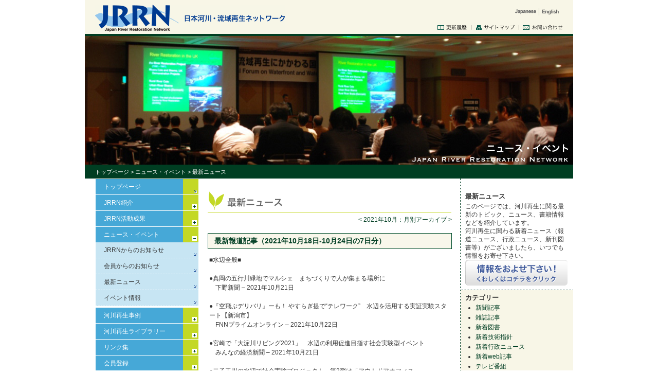

--- FILE ---
content_type: text/html; charset=UTF-8
request_url: http://jp.a-rr.net/jp/news/latest/date/2021/10
body_size: 42990
content:
<!DOCTYPE html PUBLIC "-//W3C//DTD XHTML 1.0 Transitional//EN" "http://www.w3.org/TR/xhtml1/DTD/xhtml1-transitional.dtd">
<html xmlns="http://www.w3.org/1999/xhtml" xml:lang="ja" lang="ja">
<head>
<meta http-equiv="content-type" content="text/html; charset=utf-8" />
<meta http-equiv="content-style-type"  content="text/css" />
<meta http-equiv="content-script-type" content="text/javascript" />
<meta name="keywords" content="JRRN,Japan River Restoration Network" />
<meta name="description" content="" />
<meta name="copyright" content="&copy; Japan River Restoration Network (JRRN)" />
<meta http-equiv="Imagetoolbar" content="no" />
<link rel="alternate" type="application/atom+xml" title="Atom" href="http://jp.a-rr.net/jp/news/latest/feed/atom" />
<link rel="alternate" type="application/rss+xml" title="RSS 2.0" href="http://jp.a-rr.net/jp/news/latest/feed" />
<title>Japan River Restoration Network (JRRN) | ニュース・イベント | 最新ニュース</title>
<link rel="stylesheet" type="text/css" href="/jp/common/css/jrrn.css" media="screen,all" />
<link rel="start" href="/jp/" title="home" />
<link rel="index" href="/jp/sitemap.html" />
<script type="text/javascript" src="/jp/common/js/accordion/script.js"></script>
<script type="text/javascript" src="/jp/common/js/lib.js"></script>
<meta name="robots" content="INDEX,FOLLOW" />
</head>

<body>
<div id="anchor"><a name="anchorPagetop" id="anchorPagetop"></a></div>
<!-- wrapper_START -->
<div id="wrapper">
<!-- header_START -->
<div id="headerArea">
<div class="logo"><a href="http://www.a-rr.net/jp/index.html"><img src="/jp/common/images/img_logo_jrrn.gif" alt="Japan River Restoration Network (JRRN)" width="370" height="53" /></a></div>
<ul id="subNav">
<li><a href="http://www.a-rr.net/jp/update.html"><img src="/jp/common/images/btn_modified.gif" alt="更新履歴" width="68" height="11" /></a></li>
<li><a href="http://www.a-rr.net/jp/sitemap.html"><img src="/jp/common/images/btn_sitemap.gif" alt="サイトマップ" width="93" height="11" /></a></li>
<li><a href="http://www.a-rr.net/jp/about/contact.html"><img src="/jp/common/images/btn_contact.gif" alt="お問い合わせ" width="85" height="11" /></a></li>
</ul>
<ul id="selectLang">
<li><a href="http://www.a-rr.net/jp/"><img src="/jp/common/images/btn_ja.gif" alt="日本語" width="42" height="14" /></a></li>
<li><a href="http://www.a-rr.net/jp/en/"><img src="/jp/common/images/btn_en.gif" alt="英語" width="50" height="14" /></a></li>
</ul>
</div>
<!-- header_END -->
<hr class="separator" />

<!-- mainImage_START -->
<p id="mainImage"><img src="/jp/images/news/latest/main.jpg" width="950" height="250" alt="" title="" /></p>
<!-- mainImage_END -->
<!-- page Navi_START -->
<p id="pageNav">
<a href="http://www.a-rr.net/jp/index.html">トップページ</a> &gt; ニュース・イベント &gt; 最新ニュース</p>
<!-- page Navi_END -->
<!-- contents_START -->
<div id="contentsWrapper" class="selfclear">
<!-- gNav_START -->
<div id="gNav">
<ul id="menu">
<li><a href="http://www.a-rr.net/jp/">トップページ</a></li>
<li><dl id="slider_about"><dt>JRRN紹介</dt>
<dd><ul><li><a href="http://www.a-rr.net/jp/about/establish.html">設立趣意</a></li><li><a href="http://www.a-rr.net/jp/about/vision.html">ビジョン・使命・目標</a></li><li><a href="http://www.a-rr.net/jp/about/actions.html">活動概要</a></li><li><a href="http://www.a-rr.net/jp/about/contact.html">連絡先</a></li></ul></dd></dl></li>
<li><dl id="slider_activity"><dt>JRRN活動成果</dt>
<dd><ul><li><a href="/jp/activity/newsmail/">ニュースメール(週刊)</a></li><li><a href="/jp/activity/newsletter/">ニュースレター(月刊)</a></li><li><a href="/jp/activity/publication/">刊行物</a></li><li><a href="/jp/activity/public/">行事報告</a></li><li><a href="/jp/activity/data/">データベース</a></li><li><a href="/jp/activity/annual/">年次報告書</a></li></ul></dd></dl></li>
<li><dl id="slider_news"><dt>ニュース・イベント</dt>
<dd><ul><li><a href="/jp/news/info/">JRRNからのお知らせ</a></li><li><a href="/jp/news/member/">会員からのお知らせ</a></li><li><a href="/jp/news/latest/">最新ニュース</a></li><li><a href="/jp/news/event/">イベント情報</a></li></ul></dd></dl></li>
<li><dl id="slider_projects"><dt>河川再生事例</dt>
<dd><ul><li><a href="/jp/projects/domestic/">国内事例</a></li><li><a href="/jp/projects/overseas/">海外事例</a></li></ul></dd></dl></li>
<li><dl id="slider_resources"><dt>河川再生ライブラリー</dt>
<dd><ul><li><a href="/jp/resources/books/">書籍</a></li><li><a href="/jp/resources/guideline/">技術指針・マニュアル</a></li><li><a href="/jp/resources/law/">法令・通達・施策</a></li><li><a href="/jp/resources/research/">論文・研究報告</a></li><li><a href="/jp/resources/video/">視聴覚教材</a></li><li><a href="/jp/resources/presentation/">プレゼンテーション素材</a></li><li><a href="/jp/resources/glossary/">用語集・その他</a></li></ul></dd></dl></li>
<li><dl id="slider_links"><dt>リンク集</dt>
<dd><ul><li><a href="/jp/links/domestic/">国内団体</a></li><li><a href="/jp/links/overseas/">海外団体</a></li></ul></dd></dl></li>
<li><dl id="slider_member"><dt>会員登録</dt>
<dd><ul><li><a href="http://www.a-rr.net/jp/member/benefit.html">会員特典</a></li><li><a href="http://www.a-rr.net/jp/member/registration.html">入会方法</a></li><li><a href="http://www.a-rr.net/jp/member/member.html">会員登録状況</a></li></ul></dd></dl></li>
<li><a href="http://www.a-rr.net/jp/exchange.html">交流広場</a></li>
</ul>
<!-- ARRN_START -->
<div id="arrn">
<img src="/jp/images/img_arrn.gif" width="180" height="110" alt="Asian River Restoration Network (ARRN)" />
<p>アジア諸国における河川再生に関する情報交換を目的とした組織として、2006年11月ARRNが設立されました。日本におけるARRNの活動は、日本河川・流域再生ネットワーク（JRRN）が担います。</p>
<p class="more"><a href="http://www.a-rr.net/" class="mark-type01" target="_blank">Go to ARRN website</a></p>
</div>
<!-- ARRN_END -->
</div>
<!-- gNav_END -->

<!-- primary_START -->
<div id="primary">
<h1><img src="/jp/images/news/img_title_latest.gif" alt="最新ニュース" width="474" height="41" /></h1>
<p id="contentsNav">&lt; 2021年10月：月別アーカイブ &gt;</p>
<div class="entry-contents">
<h2><a href="http://jp.a-rr.net/jp/news/latest/1856.html">最新報道記事（2021年10月18日-10月24日の7日分）</a></h2>

<p>■水辺全般■<br /><br />●真岡の五行川緑地でマルシェ　まちづくりで人が集まる場所に<br />    下野新聞 &#8211; 2021年10月21日<br /><br />●『空飛ぶデリバリ』ーも！ やすらぎ提で“テレワーク”　水辺を活用する実証実験スタート【新潟市】<br />    FNNプライムオンライン &#8211; 2021年10月22日<br /><br />●宮崎で「大淀川リビング2021」　水辺の利用促進目指す社会実験型イベント<br />    みんなの経済新聞 &#8211; 2021年10月21日<br /><br />●二子玉川の水辺で社会実験プロジェクト　第3弾は「アウトドアオフィス」<br />    二子玉川経済新聞 &#8211; 2021年10月25日<br /><br />●巨大ダムの放流をライブ配信、ドローン空撮も　九州電力の上椎葉ダム<br />    ITmedia &#8211; 2021年10月25日<br /><br />●茨城のダムを観光施設に　クラブツーリズムがツアー企画<br />    日本経済新聞 &#8211; 2021年10月22日<br /><br /><br />■生態系■<br /><br />●鶴居村 農地から湿地に戻した場所でタンチョウ生息初確認<br />    NHK &#8211; 2021年10月23日<br /><br />●二枚貝が川底の安定性守る 斜里町立知床博物館など、絶滅危惧種で実証<br />    サイエンスポータル &#8211; 2021年10月21日<br /><br /><br />■水質■<br /><br />●ごみ発生源１７１１カ所を確認　瀬戸内４県の河川調査<br />    中日新聞 &#8211; 2021年10月21日<br /><br />●成果高い施策に重点化　最終年度の森林湖沼環境税<br />    NEWSつくば &#8211; 2021年10月24日<br /><br /><br />■防災・減災■<br /><br />●「なぜ自分たちが犠牲に？」霞堤と集団移転、治水対策に揺れる集落<br />    朝日新聞 &#8211; 2021年10月25日<br /><br />●マイ・タイムライン、実際に作ってわかったこと<br />    日テレNEWS24 &#8211; 2021年10月23日<br /><br /><br /></p>

<p class="entry-date">
By JRRN事務局 | カテゴリー: <a href="http://jp.a-rr.net/jp/news/latest/?cat=3">新聞記事</a> | <a href="http://jp.a-rr.net/jp/news/latest/1856.html#comments">コメント(0)</a> | <a href="http://jp.a-rr.net/jp/news/latest/1856.html#trackback">トラックバック(0)</a>
 | <br />日時: 2021年10月25日 21:19</p>
</div>
<div class="entry-contents">
<h2><a href="http://jp.a-rr.net/jp/news/latest/1854.html">最新報道記事（2021年10月11日-10月17日の7日分）</a></h2>

<p>■水辺全般■<br /><br />●室見川の川底が上がっている!?<br />    NHK &#8211; 2021年10月18日<br /><br />●九州最大の筑後川　流域と交流「めぐみフェス」<br />    産経新聞 &#8211; 2021年10月11日<br /><br />●水辺をきれいに！ライバル滋賀と「LOVE BLUE PROJECT」スタート<br />    時事通信 &#8211; 2021年10月13日<br /><br /><br />■自然再生■<br /><br />●釧路湿原の再生湿地で初めてタンチョウの生息を確認<br />    NHK &#8211; 2021年10月15日<br /><br /><br />■田んぼダム■<br /><br />●「田んぼダム」に洪水の抑制効果　仕切り板1枚で迅速導入＆低コスト…&#8221;流域治水”の取り組み【大分発】<br />    FNNプライムオンライン &#8211; 2021年10月17日<br /><br />●東日本台風から２年　田んぼダム普及、栃木県６市町で１１７９ｈａ<br />    日本農業新聞 &#8211; 2021年10月12日<br /><br />●松阪　田んぼダムで治水検証　県内初の大規模実証実験　三重<br />    伊勢新聞 &#8211; 2021年10月15日<br /><br />●茂原・大雨被害2年　「田んぼダム」で水害軽減　「流域治水」に農家協力　／千葉<br />    毎日新聞 &#8211; 2021年10月17日<br /><br /><br />■防災・減災■<br /><br />●台風や大雨 河川氾濫に備える4つのポイント “川のプロ”に聞く<br />    NHK &#8211; 2021年10月12日<br /><br />●河川のライブカメラを見る時のポイント（後編）<br />    リスク対策.com &#8211; 2021年10月12日<br /><br />●水門などの故障を放置、全国12施設　会計検査院の調査で判明<br />    朝日新聞 &#8211; 2021年10月14日<br /><br />●温暖化豪雨時代を生きのびるために必要な「流域思考」とは何か<br />    JBpress &#8211; 2021年10月17日<br /><br />●絶対に壊れない堤防はない　2年前の千曲川氾濫　専門家の警鐘<br />    毎日新聞 &#8211; 2021年10月12日<br /><br />●台風19号の豪雨災害から2年　～今後検討するべきこと<br />    ニッポン放送 &#8211; 2021年10月13日<br /><br />●＜民なくして　2021衆院選かながわ＞（2）豪雨時の流域治水　「住民合意、緻密に」<br />    東京新聞 &#8211; 2021年10月13日<br /><br />●吉野川流域の大規模氾濫に備え 住民の意識調査<br />    NHK &#8211; 2021年10月13日<br /><br />●流水ダム想定、方針まとまる　国交省、球磨川治水で<br />    熊本日日新聞 &#8211; 2021年10月12日<br /><br />●（社説）台風の教訓　情報伝達の複線化を<br />    朝日新聞 &#8211; 2021年10月16日<br /><br />●台風１９号から２年／水害多発　減災文化定着を<br />    河北新報 &#8211; 2021年10月12日<br /><br />●堤防決壊の千曲川で動く「流域治水」、前代未聞の大事業も<br />    朝日新聞 &#8211; 2021年10月15日<br /><br /><br /></p>

<p class="entry-date">
By JRRN事務局 | カテゴリー: <a href="http://jp.a-rr.net/jp/news/latest/?cat=3">新聞記事</a> | <a href="http://jp.a-rr.net/jp/news/latest/1854.html#comments">コメント(0)</a> | <a href="http://jp.a-rr.net/jp/news/latest/1854.html#trackback">トラックバック(0)</a>
 | <br />日時: 2021年10月18日 21:19</p>
</div>
<div class="entry-contents">
<h2><a href="http://jp.a-rr.net/jp/news/latest/1852.html">最新報道記事（2021年10月4日-10月10日の7日分）</a></h2>

<p>■水辺全般■<br /><br />●河川大型敷スクリーンで名作鑑賞　浪江町の交流促進、野外上映会<br />    福嶋民友新聞 &#8211; 2021年10月5日<br /><br />●まるで橋…役割終え湖に沈むダム　選奨土木遺産に<br />    神戸新聞 &#8211; 2021年10月8日<br /><br /><br />■生態系■<br /><br />●都市の干潟　多様な命育み、水の浄化も　広島・太田川<br />    中国新聞 &#8211; 2021年10月10日<br /><br /><br />■防災・減災■<br /><br />●河川カメラ画像で雨量推計へ実証実験 茨城 つくば<br />    NHK &#8211; 2021年10月6日<br /><br />●首都圏で河川氾濫が発生…その時「地下鉄」はどうなる？駅の水害対策を東京メトロに聞いた<br />    FNNプライムオンライン &#8211; 2021年10月6日<br /><br />●全国の洪水被害、スパコンで防げ　未管理の小川にも対応する「リアルタイム氾濫予測システム」の実力<br />    ITmedia &#8211; 2021年10月4日<br /><br /><br />■水辺の環境教育■<br /><br />●地元の川で魚の生態を学ぼう　 オンライン自然観察会　-プロに学ぶ！安全・楽しい川遊び！<br />    アットプレス &#8211; 2021年10月7日<br /><br />●＜琵琶湖と生きる＞　守山のＮＰＯ、水環境守り価値伝える<br />    中日新聞 &#8211; 2021年10月10日<br /><br /><br /></p>

<p class="entry-date">
By JRRN事務局 | カテゴリー: <a href="http://jp.a-rr.net/jp/news/latest/?cat=3">新聞記事</a> | <a href="http://jp.a-rr.net/jp/news/latest/1852.html#comments">コメント(0)</a> | <a href="http://jp.a-rr.net/jp/news/latest/1852.html#trackback">トラックバック(0)</a>
 | <br />日時: 2021年10月11日 21:23</p>
</div>
<div class="entry-contents">
<h2><a href="http://jp.a-rr.net/jp/news/latest/1848.html">最新報道記事（2021年9月27日-10月3日の7日分）</a></h2>

<p>■水辺全般■<br /><br />●有効活用でコストも削減 芦別市でダム流木の無料配布<br />    NHK &#8211; 2021年10月3日<br /><br /><br />■防災・減災■<br /><br />●マンホールから「巨大な水柱」が…都市を浸水被害から守る「地下河川」プロジェクトが進行中【大阪発】<br />    FNNプライムオンライン &#8211; 2021年10月4日<br /><br />●全国の洪水被害、スパコンで防げ　未管理の小川にも対応する「リアルタイム氾濫予測システム」の実力<br />    ITmedia &#8211; 2021年10月4日<br /><br />●流域治水DXを推進25年度めどに実現へ/河川管内図を3次元化/洪水予測精度を向上/国交省<br />    建設通信新聞 &#8211; 2021年9月28日<br /><br /><br />■水辺の環境教育■<br /><br />●延岡市北浦町　中学生と地元住民が河川清掃・宮崎県<br />    宮崎放送 &#8211; 2021年10月3日<br /><br />●洪水被害を軽減　中学生“田んぼダム”学ぶ<br />    東北放送 &#8211; 2021年9月30日<br /><br /></p>

<p class="entry-date">
By JRRN事務局 | カテゴリー: <a href="http://jp.a-rr.net/jp/news/latest/?cat=3">新聞記事</a> | <a href="http://jp.a-rr.net/jp/news/latest/1848.html#comments">コメント(0)</a> | <a href="http://jp.a-rr.net/jp/news/latest/1848.html#trackback">トラックバック(0)</a>
 | <br />日時: 2021年10月04日 21:30</p>
</div>
<div class="entry-contents">
<h2><a href="http://jp.a-rr.net/jp/news/latest/1845.html">特集　「水辺の小さな自然再生～自治体と協働する～」（RIVER FRONT　2021年9月号）</a></h2>

<p style="text-align: center;"><a href="http://www.rfc.or.jp/pdf/vol_93/mokuji.html" target="_blank"><img class="alignnone size-full wp-image-1846" title="n12_0126" src="http://jp.a-rr.net/jp/news/latest/files/2021/10/n12_0126.jpg" alt="" width="250" height="353" /></a></p>
<p>　公益財団法人リバーフロント研究所が発行する機関紙「RIVER FRONT」の2021年9月号Vol.93では、特集「水辺の小さな自然再生～自治体と協働する～」として、小さな自然再生の技術や期待、また自治体による全国の取組みが紹介されています。</p>
<p>→<a href="http://www.rfc.or.jp/pdf/vol_93/mokuji.html" target="_blank">「RIVER FRONT　2021 Vol.93閲覧はこちら</a></p>
<p>&nbsp;</p>

<p class="entry-date">
By JRRN事務局 | カテゴリー: <a href="http://jp.a-rr.net/jp/news/latest/?cat=4">雑誌記事</a> | <a href="http://jp.a-rr.net/jp/news/latest/1845.html#comments">コメント(0)</a> | <a href="http://jp.a-rr.net/jp/news/latest/1845.html#trackback">トラックバック(0)</a>
 | <br />日時: 2021年10月01日 19:09</p>
</div>
<div style="text-align:center;"><span style="font-weight:bold;">1</span>&nbsp;</div>

<p id="overPage"></p>
</div>
<!-- primary_END -->
<hr class="separator" />

<!-- secondary_START -->
<div id="secondary">
<div class="secondary-block-type01">
<h3>最新ニュース</h3>
<p>このページでは、河川再生に関る最新のトピック、ニュース、書籍情報などを紹介しています。<br />河川再生に関わる新着ニュース（報道ニュース、行政ニュース、新刊図書等）がございましたら、いつでも情報をお寄せ下さい。<br /><a href="http://www.a-rr.net/jp/exchange.html"><img src="/jp/common/images/banner.gif" /></a></p>
</div>
<div class="secondary-block-type02">
<div id="archives-category">
<h4>カテゴリー</h4>
<ul>
<li><a href="http://jp.a-rr.net/jp/news/latest/category/newspaper/">新聞記事</a></li><li><a href="http://jp.a-rr.net/jp/news/latest/category/magazine/">雑誌記事</a></li><li><a href="http://jp.a-rr.net/jp/news/latest/category/book/">新着図書</a></li><li><a href="http://jp.a-rr.net/jp/news/latest/category/guideline/">新着技術指針</a></li><li><a href="http://jp.a-rr.net/jp/news/latest/category/administration/">新着行政ニュース</a></li><li><a href="http://jp.a-rr.net/jp/news/latest/category/webnews/">新着web記事</a></li><li><a href="http://jp.a-rr.net/jp/news/latest/category/tvprogram/">テレビ番組</a></li><li><a href="http://jp.a-rr.net/jp/news/latest/category/grant/">助成金情報</a></li><li><a href="http://jp.a-rr.net/jp/news/latest/category/other-news/">その他</a></li></ul>
</div>
<form method="get" action="http://jp.a-rr.net/jp/news/latest">
<div id="search-form">
<h4>過去記事検索</h4>
<p><input type="text" name="s" id="searchForm" /><input type="submit" name="" value="検索" id="searchBtn" /></p>
</form>
</div>
<!-- calendar_START -->
<div id="archives-calendar">
<h4>カレンダー</h4>
<table id="wp-calendar">
	<caption>2021年10月</caption>
	<thead>
	<tr>
		<th scope="col" title="月曜日">月</th>
		<th scope="col" title="火曜日">火</th>
		<th scope="col" title="水曜日">水</th>
		<th scope="col" title="木曜日">木</th>
		<th scope="col" title="金曜日">金</th>
		<th scope="col" title="土曜日">土</th>
		<th scope="col" title="日曜日">日</th>
	</tr>
	</thead>

	<tfoot>
	<tr>
		<td colspan="3" id="prev"><a href="http://jp.a-rr.net/jp/news/latest/date/2021/09" title="2021年9月の投稿を表示">&laquo; 9月</a></td>
		<td class="pad">&nbsp;</td>
		<td colspan="3" id="next"><a href="http://jp.a-rr.net/jp/news/latest/date/2021/11" title="2021年11月の投稿を表示">11月 &raquo;</a></td>
	</tr>
	</tfoot>

	<tbody>
	<tr>
		<td colspan="4" class="pad">&nbsp;</td><td><a href="http://jp.a-rr.net/jp/news/latest/date/2021/10/01" title="特集　「水辺の小さな自然再生～自治体と協働する～」（RIVER FRONT　2021年9月号）">1</a></td><td>2</td><td>3</td>
	</tr>
	<tr>
		<td><a href="http://jp.a-rr.net/jp/news/latest/date/2021/10/04" title="最新報道記事（2021年9月27日-10月3日の7日分）">4</a></td><td>5</td><td>6</td><td>7</td><td>8</td><td>9</td><td>10</td>
	</tr>
	<tr>
		<td><a href="http://jp.a-rr.net/jp/news/latest/date/2021/10/11" title="最新報道記事（2021年10月4日-10月10日の7日分）">11</a></td><td>12</td><td>13</td><td>14</td><td>15</td><td>16</td><td>17</td>
	</tr>
	<tr>
		<td><a href="http://jp.a-rr.net/jp/news/latest/date/2021/10/18" title="最新報道記事（2021年10月11日-10月17日の7日分）">18</a></td><td>19</td><td>20</td><td>21</td><td>22</td><td>23</td><td>24</td>
	</tr>
	<tr>
		<td><a href="http://jp.a-rr.net/jp/news/latest/date/2021/10/25" title="最新報道記事（2021年10月18日-10月24日の7日分）">25</a></td><td>26</td><td>27</td><td>28</td><td>29</td><td>30</td><td>31</td>
	</tr>
	</tbody>
	</table></div>
<!-- calendar_END -->
<div id="archives-entries">
<h4>最近のエントリー</h4>
<ul>
<li><a href="http://jp.a-rr.net/jp/news/latest/1856.html">最新報道記事（2021年10月18日-10月24日の7日分）</a></li>
<li><a href="http://jp.a-rr.net/jp/news/latest/1854.html">最新報道記事（2021年10月11日-10月17日の7日分）</a></li>
<li><a href="http://jp.a-rr.net/jp/news/latest/1852.html">最新報道記事（2021年10月4日-10月10日の7日分）</a></li>
<li><a href="http://jp.a-rr.net/jp/news/latest/1848.html">最新報道記事（2021年9月27日-10月3日の7日分）</a></li>
<li><a href="http://jp.a-rr.net/jp/news/latest/1845.html">特集　「水辺の小さな自然再生～自治体と協働する～」（RIVER FRONT　2021年9月号）</a></li>
</ul>
</div>
<div id="archives-comments">
<h4>最近のコメント</h4>

</div>
<div id="archives-monthly">
<h4>月別アーカイブ</h4>
<ul>
	<li><a href='http://jp.a-rr.net/jp/news/latest/date/2025/04' title='2025年4月'>2025年4月</a></li>
	<li><a href='http://jp.a-rr.net/jp/news/latest/date/2024/03' title='2024年3月'>2024年3月</a></li>
	<li><a href='http://jp.a-rr.net/jp/news/latest/date/2023/08' title='2023年8月'>2023年8月</a></li>
	<li><a href='http://jp.a-rr.net/jp/news/latest/date/2023/07' title='2023年7月'>2023年7月</a></li>
	<li><a href='http://jp.a-rr.net/jp/news/latest/date/2023/06' title='2023年6月'>2023年6月</a></li>
	<li><a href='http://jp.a-rr.net/jp/news/latest/date/2023/05' title='2023年5月'>2023年5月</a></li>
	<li><a href='http://jp.a-rr.net/jp/news/latest/date/2023/04' title='2023年4月'>2023年4月</a></li>
	<li><a href='http://jp.a-rr.net/jp/news/latest/date/2023/03' title='2023年3月'>2023年3月</a></li>
	<li><a href='http://jp.a-rr.net/jp/news/latest/date/2023/02' title='2023年2月'>2023年2月</a></li>
	<li><a href='http://jp.a-rr.net/jp/news/latest/date/2023/01' title='2023年1月'>2023年1月</a></li>
	<li><a href='http://jp.a-rr.net/jp/news/latest/date/2022/12' title='2022年12月'>2022年12月</a></li>
	<li><a href='http://jp.a-rr.net/jp/news/latest/date/2022/11' title='2022年11月'>2022年11月</a></li>
	<li><a href='http://jp.a-rr.net/jp/news/latest/date/2022/10' title='2022年10月'>2022年10月</a></li>
	<li><a href='http://jp.a-rr.net/jp/news/latest/date/2022/09' title='2022年9月'>2022年9月</a></li>
	<li><a href='http://jp.a-rr.net/jp/news/latest/date/2022/08' title='2022年8月'>2022年8月</a></li>
	<li><a href='http://jp.a-rr.net/jp/news/latest/date/2022/07' title='2022年7月'>2022年7月</a></li>
	<li><a href='http://jp.a-rr.net/jp/news/latest/date/2022/06' title='2022年6月'>2022年6月</a></li>
	<li><a href='http://jp.a-rr.net/jp/news/latest/date/2022/05' title='2022年5月'>2022年5月</a></li>
	<li><a href='http://jp.a-rr.net/jp/news/latest/date/2022/04' title='2022年4月'>2022年4月</a></li>
	<li><a href='http://jp.a-rr.net/jp/news/latest/date/2022/03' title='2022年3月'>2022年3月</a></li>
	<li><a href='http://jp.a-rr.net/jp/news/latest/date/2022/02' title='2022年2月'>2022年2月</a></li>
	<li><a href='http://jp.a-rr.net/jp/news/latest/date/2022/01' title='2022年1月'>2022年1月</a></li>
	<li><a href='http://jp.a-rr.net/jp/news/latest/date/2021/12' title='2021年12月'>2021年12月</a></li>
	<li><a href='http://jp.a-rr.net/jp/news/latest/date/2021/11' title='2021年11月'>2021年11月</a></li>
	<li><a href='http://jp.a-rr.net/jp/news/latest/date/2021/10' title='2021年10月'>2021年10月</a></li>
	<li><a href='http://jp.a-rr.net/jp/news/latest/date/2021/09' title='2021年9月'>2021年9月</a></li>
	<li><a href='http://jp.a-rr.net/jp/news/latest/date/2021/08' title='2021年8月'>2021年8月</a></li>
	<li><a href='http://jp.a-rr.net/jp/news/latest/date/2021/07' title='2021年7月'>2021年7月</a></li>
	<li><a href='http://jp.a-rr.net/jp/news/latest/date/2021/06' title='2021年6月'>2021年6月</a></li>
	<li><a href='http://jp.a-rr.net/jp/news/latest/date/2021/05' title='2021年5月'>2021年5月</a></li>
	<li><a href='http://jp.a-rr.net/jp/news/latest/date/2021/04' title='2021年4月'>2021年4月</a></li>
	<li><a href='http://jp.a-rr.net/jp/news/latest/date/2021/03' title='2021年3月'>2021年3月</a></li>
	<li><a href='http://jp.a-rr.net/jp/news/latest/date/2021/02' title='2021年2月'>2021年2月</a></li>
	<li><a href='http://jp.a-rr.net/jp/news/latest/date/2021/01' title='2021年1月'>2021年1月</a></li>
	<li><a href='http://jp.a-rr.net/jp/news/latest/date/2020/12' title='2020年12月'>2020年12月</a></li>
	<li><a href='http://jp.a-rr.net/jp/news/latest/date/2020/11' title='2020年11月'>2020年11月</a></li>
	<li><a href='http://jp.a-rr.net/jp/news/latest/date/2020/10' title='2020年10月'>2020年10月</a></li>
	<li><a href='http://jp.a-rr.net/jp/news/latest/date/2020/09' title='2020年9月'>2020年9月</a></li>
	<li><a href='http://jp.a-rr.net/jp/news/latest/date/2020/08' title='2020年8月'>2020年8月</a></li>
	<li><a href='http://jp.a-rr.net/jp/news/latest/date/2020/07' title='2020年7月'>2020年7月</a></li>
	<li><a href='http://jp.a-rr.net/jp/news/latest/date/2020/06' title='2020年6月'>2020年6月</a></li>
	<li><a href='http://jp.a-rr.net/jp/news/latest/date/2020/05' title='2020年5月'>2020年5月</a></li>
	<li><a href='http://jp.a-rr.net/jp/news/latest/date/2020/04' title='2020年4月'>2020年4月</a></li>
	<li><a href='http://jp.a-rr.net/jp/news/latest/date/2020/03' title='2020年3月'>2020年3月</a></li>
	<li><a href='http://jp.a-rr.net/jp/news/latest/date/2020/02' title='2020年2月'>2020年2月</a></li>
	<li><a href='http://jp.a-rr.net/jp/news/latest/date/2020/01' title='2020年1月'>2020年1月</a></li>
	<li><a href='http://jp.a-rr.net/jp/news/latest/date/2019/12' title='2019年12月'>2019年12月</a></li>
	<li><a href='http://jp.a-rr.net/jp/news/latest/date/2019/11' title='2019年11月'>2019年11月</a></li>
	<li><a href='http://jp.a-rr.net/jp/news/latest/date/2019/10' title='2019年10月'>2019年10月</a></li>
	<li><a href='http://jp.a-rr.net/jp/news/latest/date/2019/09' title='2019年9月'>2019年9月</a></li>
	<li><a href='http://jp.a-rr.net/jp/news/latest/date/2019/08' title='2019年8月'>2019年8月</a></li>
	<li><a href='http://jp.a-rr.net/jp/news/latest/date/2019/07' title='2019年7月'>2019年7月</a></li>
	<li><a href='http://jp.a-rr.net/jp/news/latest/date/2019/06' title='2019年6月'>2019年6月</a></li>
	<li><a href='http://jp.a-rr.net/jp/news/latest/date/2019/05' title='2019年5月'>2019年5月</a></li>
	<li><a href='http://jp.a-rr.net/jp/news/latest/date/2019/04' title='2019年4月'>2019年4月</a></li>
	<li><a href='http://jp.a-rr.net/jp/news/latest/date/2019/03' title='2019年3月'>2019年3月</a></li>
	<li><a href='http://jp.a-rr.net/jp/news/latest/date/2019/02' title='2019年2月'>2019年2月</a></li>
	<li><a href='http://jp.a-rr.net/jp/news/latest/date/2019/01' title='2019年1月'>2019年1月</a></li>
	<li><a href='http://jp.a-rr.net/jp/news/latest/date/2018/12' title='2018年12月'>2018年12月</a></li>
	<li><a href='http://jp.a-rr.net/jp/news/latest/date/2018/11' title='2018年11月'>2018年11月</a></li>
	<li><a href='http://jp.a-rr.net/jp/news/latest/date/2018/10' title='2018年10月'>2018年10月</a></li>
	<li><a href='http://jp.a-rr.net/jp/news/latest/date/2018/09' title='2018年9月'>2018年9月</a></li>
	<li><a href='http://jp.a-rr.net/jp/news/latest/date/2018/08' title='2018年8月'>2018年8月</a></li>
	<li><a href='http://jp.a-rr.net/jp/news/latest/date/2018/07' title='2018年7月'>2018年7月</a></li>
	<li><a href='http://jp.a-rr.net/jp/news/latest/date/2018/06' title='2018年6月'>2018年6月</a></li>
	<li><a href='http://jp.a-rr.net/jp/news/latest/date/2018/05' title='2018年5月'>2018年5月</a></li>
	<li><a href='http://jp.a-rr.net/jp/news/latest/date/2018/04' title='2018年4月'>2018年4月</a></li>
	<li><a href='http://jp.a-rr.net/jp/news/latest/date/2018/03' title='2018年3月'>2018年3月</a></li>
	<li><a href='http://jp.a-rr.net/jp/news/latest/date/2018/02' title='2018年2月'>2018年2月</a></li>
	<li><a href='http://jp.a-rr.net/jp/news/latest/date/2018/01' title='2018年1月'>2018年1月</a></li>
	<li><a href='http://jp.a-rr.net/jp/news/latest/date/2017/12' title='2017年12月'>2017年12月</a></li>
	<li><a href='http://jp.a-rr.net/jp/news/latest/date/2017/11' title='2017年11月'>2017年11月</a></li>
	<li><a href='http://jp.a-rr.net/jp/news/latest/date/2017/10' title='2017年10月'>2017年10月</a></li>
	<li><a href='http://jp.a-rr.net/jp/news/latest/date/2017/09' title='2017年9月'>2017年9月</a></li>
	<li><a href='http://jp.a-rr.net/jp/news/latest/date/2017/08' title='2017年8月'>2017年8月</a></li>
	<li><a href='http://jp.a-rr.net/jp/news/latest/date/2017/07' title='2017年7月'>2017年7月</a></li>
	<li><a href='http://jp.a-rr.net/jp/news/latest/date/2017/06' title='2017年6月'>2017年6月</a></li>
	<li><a href='http://jp.a-rr.net/jp/news/latest/date/2017/05' title='2017年5月'>2017年5月</a></li>
	<li><a href='http://jp.a-rr.net/jp/news/latest/date/2017/04' title='2017年4月'>2017年4月</a></li>
	<li><a href='http://jp.a-rr.net/jp/news/latest/date/2017/03' title='2017年3月'>2017年3月</a></li>
	<li><a href='http://jp.a-rr.net/jp/news/latest/date/2017/02' title='2017年2月'>2017年2月</a></li>
	<li><a href='http://jp.a-rr.net/jp/news/latest/date/2017/01' title='2017年1月'>2017年1月</a></li>
	<li><a href='http://jp.a-rr.net/jp/news/latest/date/2016/12' title='2016年12月'>2016年12月</a></li>
	<li><a href='http://jp.a-rr.net/jp/news/latest/date/2016/11' title='2016年11月'>2016年11月</a></li>
	<li><a href='http://jp.a-rr.net/jp/news/latest/date/2016/10' title='2016年10月'>2016年10月</a></li>
	<li><a href='http://jp.a-rr.net/jp/news/latest/date/2016/09' title='2016年9月'>2016年9月</a></li>
	<li><a href='http://jp.a-rr.net/jp/news/latest/date/2016/08' title='2016年8月'>2016年8月</a></li>
	<li><a href='http://jp.a-rr.net/jp/news/latest/date/2016/07' title='2016年7月'>2016年7月</a></li>
	<li><a href='http://jp.a-rr.net/jp/news/latest/date/2016/06' title='2016年6月'>2016年6月</a></li>
	<li><a href='http://jp.a-rr.net/jp/news/latest/date/2016/05' title='2016年5月'>2016年5月</a></li>
	<li><a href='http://jp.a-rr.net/jp/news/latest/date/2016/04' title='2016年4月'>2016年4月</a></li>
	<li><a href='http://jp.a-rr.net/jp/news/latest/date/2016/03' title='2016年3月'>2016年3月</a></li>
	<li><a href='http://jp.a-rr.net/jp/news/latest/date/2016/02' title='2016年2月'>2016年2月</a></li>
	<li><a href='http://jp.a-rr.net/jp/news/latest/date/2016/01' title='2016年1月'>2016年1月</a></li>
	<li><a href='http://jp.a-rr.net/jp/news/latest/date/2015/12' title='2015年12月'>2015年12月</a></li>
	<li><a href='http://jp.a-rr.net/jp/news/latest/date/2015/11' title='2015年11月'>2015年11月</a></li>
	<li><a href='http://jp.a-rr.net/jp/news/latest/date/2015/10' title='2015年10月'>2015年10月</a></li>
	<li><a href='http://jp.a-rr.net/jp/news/latest/date/2015/09' title='2015年9月'>2015年9月</a></li>
	<li><a href='http://jp.a-rr.net/jp/news/latest/date/2015/08' title='2015年8月'>2015年8月</a></li>
	<li><a href='http://jp.a-rr.net/jp/news/latest/date/2015/07' title='2015年7月'>2015年7月</a></li>
	<li><a href='http://jp.a-rr.net/jp/news/latest/date/2015/06' title='2015年6月'>2015年6月</a></li>
	<li><a href='http://jp.a-rr.net/jp/news/latest/date/2015/05' title='2015年5月'>2015年5月</a></li>
	<li><a href='http://jp.a-rr.net/jp/news/latest/date/2015/04' title='2015年4月'>2015年4月</a></li>
	<li><a href='http://jp.a-rr.net/jp/news/latest/date/2015/03' title='2015年3月'>2015年3月</a></li>
	<li><a href='http://jp.a-rr.net/jp/news/latest/date/2015/02' title='2015年2月'>2015年2月</a></li>
	<li><a href='http://jp.a-rr.net/jp/news/latest/date/2015/01' title='2015年1月'>2015年1月</a></li>
	<li><a href='http://jp.a-rr.net/jp/news/latest/date/2014/12' title='2014年12月'>2014年12月</a></li>
	<li><a href='http://jp.a-rr.net/jp/news/latest/date/2014/11' title='2014年11月'>2014年11月</a></li>
	<li><a href='http://jp.a-rr.net/jp/news/latest/date/2014/10' title='2014年10月'>2014年10月</a></li>
	<li><a href='http://jp.a-rr.net/jp/news/latest/date/2014/09' title='2014年9月'>2014年9月</a></li>
	<li><a href='http://jp.a-rr.net/jp/news/latest/date/2014/08' title='2014年8月'>2014年8月</a></li>
	<li><a href='http://jp.a-rr.net/jp/news/latest/date/2014/07' title='2014年7月'>2014年7月</a></li>
	<li><a href='http://jp.a-rr.net/jp/news/latest/date/2014/06' title='2014年6月'>2014年6月</a></li>
	<li><a href='http://jp.a-rr.net/jp/news/latest/date/2014/05' title='2014年5月'>2014年5月</a></li>
	<li><a href='http://jp.a-rr.net/jp/news/latest/date/2014/04' title='2014年4月'>2014年4月</a></li>
	<li><a href='http://jp.a-rr.net/jp/news/latest/date/2014/03' title='2014年3月'>2014年3月</a></li>
	<li><a href='http://jp.a-rr.net/jp/news/latest/date/2014/02' title='2014年2月'>2014年2月</a></li>
	<li><a href='http://jp.a-rr.net/jp/news/latest/date/2014/01' title='2014年1月'>2014年1月</a></li>
	<li><a href='http://jp.a-rr.net/jp/news/latest/date/2013/12' title='2013年12月'>2013年12月</a></li>
	<li><a href='http://jp.a-rr.net/jp/news/latest/date/2013/11' title='2013年11月'>2013年11月</a></li>
	<li><a href='http://jp.a-rr.net/jp/news/latest/date/2013/10' title='2013年10月'>2013年10月</a></li>
	<li><a href='http://jp.a-rr.net/jp/news/latest/date/2013/09' title='2013年9月'>2013年9月</a></li>
	<li><a href='http://jp.a-rr.net/jp/news/latest/date/2013/08' title='2013年8月'>2013年8月</a></li>
	<li><a href='http://jp.a-rr.net/jp/news/latest/date/2013/07' title='2013年7月'>2013年7月</a></li>
	<li><a href='http://jp.a-rr.net/jp/news/latest/date/2013/06' title='2013年6月'>2013年6月</a></li>
	<li><a href='http://jp.a-rr.net/jp/news/latest/date/2013/05' title='2013年5月'>2013年5月</a></li>
	<li><a href='http://jp.a-rr.net/jp/news/latest/date/2013/04' title='2013年4月'>2013年4月</a></li>
	<li><a href='http://jp.a-rr.net/jp/news/latest/date/2013/03' title='2013年3月'>2013年3月</a></li>
	<li><a href='http://jp.a-rr.net/jp/news/latest/date/2013/02' title='2013年2月'>2013年2月</a></li>
	<li><a href='http://jp.a-rr.net/jp/news/latest/date/2013/01' title='2013年1月'>2013年1月</a></li>
	<li><a href='http://jp.a-rr.net/jp/news/latest/date/2012/12' title='2012年12月'>2012年12月</a></li>
	<li><a href='http://jp.a-rr.net/jp/news/latest/date/2012/11' title='2012年11月'>2012年11月</a></li>
	<li><a href='http://jp.a-rr.net/jp/news/latest/date/2012/10' title='2012年10月'>2012年10月</a></li>
	<li><a href='http://jp.a-rr.net/jp/news/latest/date/2012/09' title='2012年9月'>2012年9月</a></li>
	<li><a href='http://jp.a-rr.net/jp/news/latest/date/2012/08' title='2012年8月'>2012年8月</a></li>
	<li><a href='http://jp.a-rr.net/jp/news/latest/date/2012/07' title='2012年7月'>2012年7月</a></li>
	<li><a href='http://jp.a-rr.net/jp/news/latest/date/2012/06' title='2012年6月'>2012年6月</a></li>
	<li><a href='http://jp.a-rr.net/jp/news/latest/date/2012/05' title='2012年5月'>2012年5月</a></li>
	<li><a href='http://jp.a-rr.net/jp/news/latest/date/2012/04' title='2012年4月'>2012年4月</a></li>
	<li><a href='http://jp.a-rr.net/jp/news/latest/date/2012/03' title='2012年3月'>2012年3月</a></li>
	<li><a href='http://jp.a-rr.net/jp/news/latest/date/2012/02' title='2012年2月'>2012年2月</a></li>
	<li><a href='http://jp.a-rr.net/jp/news/latest/date/2011/11' title='2011年11月'>2011年11月</a></li>
	<li><a href='http://jp.a-rr.net/jp/news/latest/date/2011/10' title='2011年10月'>2011年10月</a></li>
	<li><a href='http://jp.a-rr.net/jp/news/latest/date/2011/08' title='2011年8月'>2011年8月</a></li>
	<li><a href='http://jp.a-rr.net/jp/news/latest/date/2011/07' title='2011年7月'>2011年7月</a></li>
	<li><a href='http://jp.a-rr.net/jp/news/latest/date/2011/06' title='2011年6月'>2011年6月</a></li>
	<li><a href='http://jp.a-rr.net/jp/news/latest/date/2011/05' title='2011年5月'>2011年5月</a></li>
	<li><a href='http://jp.a-rr.net/jp/news/latest/date/2011/04' title='2011年4月'>2011年4月</a></li>
	<li><a href='http://jp.a-rr.net/jp/news/latest/date/2011/03' title='2011年3月'>2011年3月</a></li>
	<li><a href='http://jp.a-rr.net/jp/news/latest/date/2011/01' title='2011年1月'>2011年1月</a></li>
	<li><a href='http://jp.a-rr.net/jp/news/latest/date/2010/12' title='2010年12月'>2010年12月</a></li>
	<li><a href='http://jp.a-rr.net/jp/news/latest/date/2010/11' title='2010年11月'>2010年11月</a></li>
	<li><a href='http://jp.a-rr.net/jp/news/latest/date/2010/08' title='2010年8月'>2010年8月</a></li>
	<li><a href='http://jp.a-rr.net/jp/news/latest/date/2010/07' title='2010年7月'>2010年7月</a></li>
	<li><a href='http://jp.a-rr.net/jp/news/latest/date/2010/06' title='2010年6月'>2010年6月</a></li>
	<li><a href='http://jp.a-rr.net/jp/news/latest/date/2010/04' title='2010年4月'>2010年4月</a></li>
	<li><a href='http://jp.a-rr.net/jp/news/latest/date/2010/03' title='2010年3月'>2010年3月</a></li>
	<li><a href='http://jp.a-rr.net/jp/news/latest/date/2010/01' title='2010年1月'>2010年1月</a></li>
	<li><a href='http://jp.a-rr.net/jp/news/latest/date/2009/10' title='2009年10月'>2009年10月</a></li>
	<li><a href='http://jp.a-rr.net/jp/news/latest/date/2009/09' title='2009年9月'>2009年9月</a></li>
	<li><a href='http://jp.a-rr.net/jp/news/latest/date/2009/08' title='2009年8月'>2009年8月</a></li>
	<li><a href='http://jp.a-rr.net/jp/news/latest/date/2009/07' title='2009年7月'>2009年7月</a></li>
	<li><a href='http://jp.a-rr.net/jp/news/latest/date/2009/06' title='2009年6月'>2009年6月</a></li>
	<li><a href='http://jp.a-rr.net/jp/news/latest/date/2009/05' title='2009年5月'>2009年5月</a></li>
	<li><a href='http://jp.a-rr.net/jp/news/latest/date/2009/03' title='2009年3月'>2009年3月</a></li>
	<li><a href='http://jp.a-rr.net/jp/news/latest/date/2009/02' title='2009年2月'>2009年2月</a></li>
	<li><a href='http://jp.a-rr.net/jp/news/latest/date/2008/12' title='2008年12月'>2008年12月</a></li>
	<li><a href='http://jp.a-rr.net/jp/news/latest/date/2008/11' title='2008年11月'>2008年11月</a></li>
	<li><a href='http://jp.a-rr.net/jp/news/latest/date/2008/08' title='2008年8月'>2008年8月</a></li>
	<li><a href='http://jp.a-rr.net/jp/news/latest/date/2008/07' title='2008年7月'>2008年7月</a></li>
	<li><a href='http://jp.a-rr.net/jp/news/latest/date/2008/06' title='2008年6月'>2008年6月</a></li>
	<li><a href='http://jp.a-rr.net/jp/news/latest/date/2008/05' title='2008年5月'>2008年5月</a></li>
	<li><a href='http://jp.a-rr.net/jp/news/latest/date/2008/04' title='2008年4月'>2008年4月</a></li>
	<li><a href='http://jp.a-rr.net/jp/news/latest/date/2008/03' title='2008年3月'>2008年3月</a></li>
	<li><a href='http://jp.a-rr.net/jp/news/latest/date/2007/12' title='2007年12月'>2007年12月</a></li>
	<li><a href='http://jp.a-rr.net/jp/news/latest/date/2007/10' title='2007年10月'>2007年10月</a></li>
	<li><a href='http://jp.a-rr.net/jp/news/latest/date/2007/09' title='2007年9月'>2007年9月</a></li>
	<li><a href='http://jp.a-rr.net/jp/news/latest/date/2007/08' title='2007年8月'>2007年8月</a></li>
	<li><a href='http://jp.a-rr.net/jp/news/latest/date/2007/07' title='2007年7月'>2007年7月</a></li>
	<li><a href='http://jp.a-rr.net/jp/news/latest/date/2007/06' title='2007年6月'>2007年6月</a></li>
	<li><a href='http://jp.a-rr.net/jp/news/latest/date/2007/03' title='2007年3月'>2007年3月</a></li>
	<li><a href='http://jp.a-rr.net/jp/news/latest/date/2007/02' title='2007年2月'>2007年2月</a></li>
	<li><a href='http://jp.a-rr.net/jp/news/latest/date/2006/10' title='2006年10月'>2006年10月</a></li>
	<li><a href='http://jp.a-rr.net/jp/news/latest/date/2006/07' title='2006年7月'>2006年7月</a></li>
</ul>

</div>
<p><a href="http://jp.a-rr.net/jp/news/latest">&gt;&gt; 最新ニュース&nbsp;トップに戻る</a></p>
<p><a href="http://jp.a-rr.net/jp/news/latest/feed">&gt;&gt; RSS</a></p>
</div>
</div>
<!-- secondary_END -->
</div>
<!-- contents_END -->
<hr class="separator" />

<!-- footer area_START -->
<div id="footerArea">
<!-- footer Navi_START -->
<p id="fNav"><a href="http://www.a-rr.net//jp/policy.html" class="mark-type01">運営方針・個人情報保護方針</a></li></p>
<!-- footer Navi_END -->
<p id="copyright"><img src="/jp/common/images/img_copyright.gif" alt="copyright" width="347" height="11" /></p>
</div>
<!-- footer area_END -->
</div>
<!-- wrapper_END -->


<script type="text/javascript">
var slider1=new accordion.slider('slider1');slider1.init('slider_about', 1, 'open');var slider2=new accordion.slider('slider2');slider2.init('slider_activity', 1, 'open');var slider3=new accordion.slider('slider3');slider3.init('slider_news', 0, 'open');var slider4=new accordion.slider('slider4');slider4.init('slider_projects', 1, 'open');var slider5=new accordion.slider('slider5');slider5.init('slider_resources', 1, 'open');var slider6=new accordion.slider('slider6');slider6.init('slider_links', 1, 'open');var slider7=new accordion.slider('slider7');slider7.init('slider_member', 1, 'open');</script>
</body>
</html>
